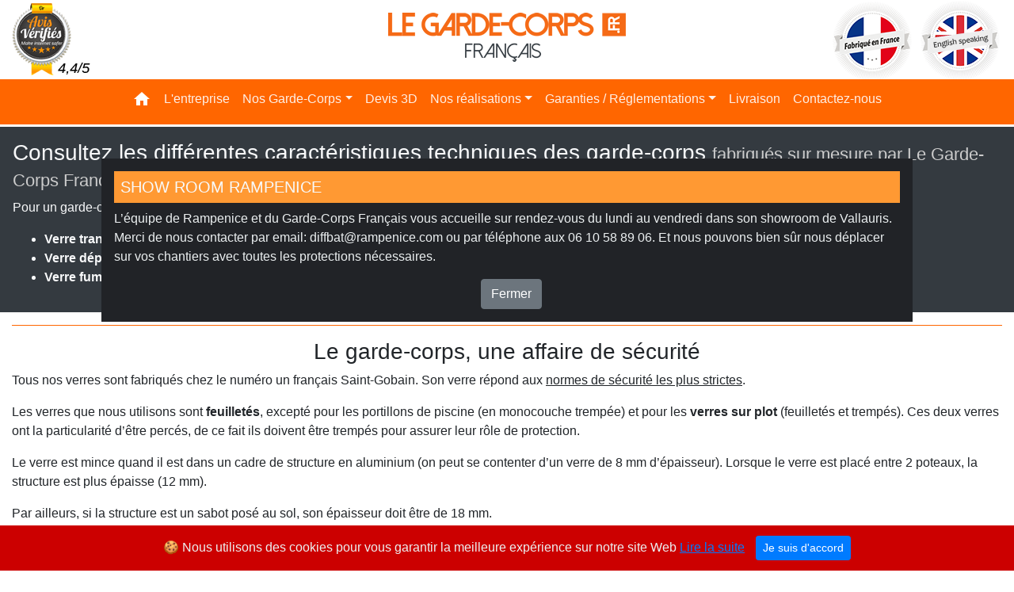

--- FILE ---
content_type: text/html
request_url: https://www.le-garde-corps-francais.fr/caracteristiques-techniques.asp
body_size: 5490
content:

<!doctype html>
<html lang="fr">
  <head>
    <meta charset="utf-8">
    <meta name="viewport" content="width=device-width, initial-scale=1, shrink-to-fit=no">
	<title>Les caractéristiques techniques de nos garde-corps en alu à Nice</title>
	<meta name="twitter:title" content="Les caractéristiques techniques de nos garde-corps en alu à Nice">
	<meta property="og:title" content="Les caractéristiques techniques de nos garde-corps en alu à Nice">
    <meta name="description" content="Consultez les différentes caractéristiques techniques des garde-corps fabriqués sur mesure par Le Garde-Corps Français à Nice et à Saint-Laurent-du-Var.">
	<meta property="og:description" content="Consultez les différentes caractéristiques techniques des garde-corps fabriqués sur mesure par Le Garde-Corps Français à Nice et à Saint-Laurent-du-Var.">
	<meta name="twitter:description" content="Consultez les différentes caractéristiques techniques des garde-corps fabriqués sur mesure par Le Garde-Corps Français à Nice et à Saint-Laurent-du-Var.">
	<link rel="canonical" href="https://www.le-garde-corps-francais.fr/" />
	<meta property="og:locale" content="fr_FR">
	<meta property="og:type" content="website">
	<meta property="og:url" content="https://www.le-garde-corps-francais.fr/">
	<meta name="twitter:card" content="summary">
	
	<link href="https://www.le-garde-corps-francais.fr/css/bootstrap.min.css" rel="stylesheet" integrity="sha384-TX8t27EcRE3e/ihU7zmQxVncDAy5uIKz4rEkgIXeMed4M0jlfIDPvg6uqKI2xXr2" crossorigin="anonymous">
	<link href="https://fonts.googleapis.com/icon?family=Material+Icons" rel="stylesheet">
	<link rel="stylesheet" href="https://www.le-garde-corps-francais.fr/css/cookiealert.css">
    <link href="https://www.le-garde-corps-francais.fr/css/custom.css" rel="stylesheet">
	<script src="https://code.jquery.com/jquery-3.5.1.slim.min.js" integrity="sha384-DfXdz2htPH0lsSSs5nCTpuj/zy4C+OGpamoFVy38MVBnE+IbbVYUew+OrCXaRkfj" crossorigin="anonymous"></script>
	<script src="https://www.le-garde-corps-francais.fr/js/bootstrap.bundle.min.js" integrity="sha384-ho+j7jyWK8fNQe+A12Hb8AhRq26LrZ/JpcUGGOn+Y7RsweNrtN/tE3MoK7ZeZDyx" crossorigin="anonymous"></script>
	<script src="https://cdnjs.cloudflare.com/ajax/libs/ekko-lightbox/5.3.0/ekko-lightbox.min.js" integrity="sha512-Y2IiVZeaBwXG1wSV7f13plqlmFOx8MdjuHyYFVoYzhyRr3nH/NMDjTBSswijzADdNzMyWNetbLMfOpIPl6Cv9g==" crossorigin="anonymous"></script>
	<link rel="stylesheet" href="https://cdnjs.cloudflare.com/ajax/libs/ekko-lightbox/5.3.0/ekko-lightbox.css" integrity="sha512-Velp0ebMKjcd9RiCoaHhLXkR1sFoCCWXNp6w4zj1hfMifYB5441C+sKeBl/T/Ka6NjBiRfBBQRaQq65ekYz3UQ==" crossorigin="anonymous" />
	
  </head>
  <body>
<header>
<div class="container-fluid splash">
	<div class="row justify-content-md-center h100">
		<div class="col col-2 col-md-3 pt-1">
			<img src="https://www.le-garde-corps-francais.fr/fx/SceauOr.png" class="img-fluid d-none d-md-block">
		</div>
		<div class="col pt-3">
			<a href="https://www.le-garde-corps-francais.fr/"><img src="https://www.le-garde-corps-francais.fr/fx/le-garde-corps-francais.png" class="img-fluid mx-auto d-block"></a>
		</div>
		<div class="col col-2 col-md-3 pt-0">
			<img src="https://www.le-garde-corps-francais.fr/fx/logo-france-en.png" class="img-fluid d-none d-md-block float-right">
		</div>
	</div>
	<nav class="navbar navbar-expand-lg navbar-dark bg-orange fixed-top">	
		<button class="navbar-toggler" type="button" data-toggle="collapse" data-target="#navbarNavDropdown" aria-controls="navbarNavDropdown" aria-expanded="false" aria-label="Toggle navigation">
		<span class="navbar-toggler-icon"></span></button>
		<div class="collapse navbar-collapse" id="navbarNavDropdown">
			<ul class="navbar-nav mx-auto">
				<li class="nav-item active">
					<a class="nav-link" href="https://www.le-garde-corps-francais.fr/"><span class="material-icons md-36">home</span><span class="sr-only">(current)</span></a>
				</li>
				<li class="nav-item">
					<a class="nav-link" href="https://www.le-garde-corps-francais.fr/notre-entreprise.asp">L'entreprise</a>
				</li>
				<li class="nav-item dropdown">
					<a class="nav-link dropdown-toggle" href="#" id="dropdownMenu1" role="button" data-toggle="dropdown" aria-haspopup="true" aria-expanded="false">Nos Garde-Corps</a>
						<ul class="dropdown-menu multi-level" role="menu" aria-labelledby="dropdownMenu">
			
							<li class="dropdown-submenu">
								<a class="dropdown-item" tabindex="-1" href="https://www.le-garde-corps-francais.fr/garde-corps-rambardes">RAMBARDES ET GARDE-CORPS</a>
								<ul class="dropdown-menu" id="noxs">
									<li class="dropdown-item">RAMBARDES ET GARDE-CORPS</li>
					
									<li class="dropdown-item"><a tabindex="-1" href="https://www.le-garde-corps-francais.fr/alu-rampardes">ALUMINIUM</a></li>
					
									<li class="dropdown-item"><a tabindex="-1" href="https://www.le-garde-corps-francais.fr/alu-verre-rampardes">ALU & VERRE</a></li>
					
									<li class="dropdown-item"><a tabindex="-1" href="https://www.le-garde-corps-francais.fr/tous-verre-rampardes">TOUT VERRE</a></li>
					
									<li class="dropdown-item"><a tabindex="-1" href="https://www.le-garde-corps-francais.fr/garde-corps-rambardes">TOUS LES MODÈLES</a></li>
								</ul>
							</li>			
			
							<li class="dropdown-submenu">
								<a class="dropdown-item" tabindex="-1" href="https://www.le-garde-corps-francais.fr/main-courante-escalier">RAMPE D’ESCALIER ET MAIN COURANTE</a>
								<ul class="dropdown-menu" id="noxs">
									<li class="dropdown-item">RAMPE D’ESCALIER ET MAIN COURANTE</li>
					
									<li class="dropdown-item"><a tabindex="-1" href="https://www.le-garde-corps-francais.fr/alu-rampe-d-escalier">ALUMINIUM</a></li>
					
									<li class="dropdown-item"><a tabindex="-1" href="https://www.le-garde-corps-francais.fr/alu-verre-rampe-d-escalier">ALU & VERRE</a></li>
					
									<li class="dropdown-item"><a tabindex="-1" href="https://www.le-garde-corps-francais.fr/tous-verre-rampe-d-escalier">TOUT VERRE</a></li>
					
									<li class="dropdown-item"><a tabindex="-1" href="https://www.le-garde-corps-francais.fr/main-courante-escalier">TOUS LES MODÈLES</a></li>
								</ul>
							</li>			
			
							<li class="dropdown-submenu">
								<a class="dropdown-item" tabindex="-1" href="https://www.le-garde-corps-francais.fr/securite-piscine">SÉCURITÉ PISCINE</a>
								<ul class="dropdown-menu" id="noxs">
									<li class="dropdown-item">SÉCURITÉ PISCINE</li>
					
									<li class="dropdown-item"><a tabindex="-1" href="https://www.le-garde-corps-francais.fr/alu-securite-piscine">ALUMINIUM</a></li>
					
									<li class="dropdown-item"><a tabindex="-1" href="https://www.le-garde-corps-francais.fr/alu-verre-securite-piscine">ALU & VERRE</a></li>
					
									<li class="dropdown-item"><a tabindex="-1" href="https://www.le-garde-corps-francais.fr/tous-verre-securite-piscine">TOUT VERRE</a></li>
					
									<li class="dropdown-item"><a tabindex="-1" href="https://www.le-garde-corps-francais.fr/portillon-securite-piscine">PORTILLON DE PISCINE</a></li>
					
									<li class="dropdown-item"><a tabindex="-1" href="https://www.le-garde-corps-francais.fr/securite-piscine">TOUS LES MODÈLES</a></li>
								</ul>
							</li>			
			
						</ul>
				</li>
				<li class="nav-item">
					<a class="nav-link" href="https://www.le-garde-corps-francais.fr/devis-3d.asp">Devis 3D</a>
				</li>
				<li class="nav-item dropdown">
					<a class="nav-link dropdown-toggle" href="#" id="navbarDropdown" role="button" data-toggle="dropdown" aria-haspopup="true" aria-expanded="false">Nos réalisations</a>
					<div class="dropdown-menu" aria-labelledby="navbarDropdown">
						  <a class="dropdown-item" href="https://www.le-garde-corps-francais.fr/realisations.asp">Galerie Photos</a>
						  <a class="dropdown-item" href="https://www.le-garde-corps-francais.fr/videos.asp">Tutos vidéo</a>
					</div>
				</li>
				<li class="nav-item dropdown">
					<a class="nav-link dropdown-toggle" href="#" id="navbarDropdown" role="button" data-toggle="dropdown" aria-haspopup="true" aria-expanded="false">Garanties / Réglementations</a>
					<div class="dropdown-menu" aria-labelledby="navbarDropdown">
						  <a class="dropdown-item" href="https://www.le-garde-corps-francais.fr/normes-reglementations.asp">Normes et Réglementations</a>
						  <a class="dropdown-item" href="https://www.le-garde-corps-francais.fr/caracteristiques-techniques.asp">Caracteristiques Techniques</a>
						  <a class="dropdown-item" href="https://www.le-garde-corps-francais.fr/faq.asp">FAQ</a>
						  <a class="dropdown-item" href="https://www.le-garde-corps-francais.fr/faq.asp?ex=open#Garantie">Nos Garanties</a>
					</div>
				</li>
				<li class="nav-item">
					<a class="nav-link" href="https://www.le-garde-corps-francais.fr/livraison-france.asp">Livraison</a>
				</li>
				<li class="nav-item">
					<a class="nav-link" href="https://www.le-garde-corps-francais.fr/contact.asp">Contactez-nous</a>
				</li>
			</ul>
		</div>
	</nav>
</div>
</header>	
	<main role="main">
	<div class="container-fluid mt-3">
		<div class="row mt-3">
			<div class="col-12 text-light bg-dark p-3">
				<h3>Consultez les différentes caractéristiques techniques des garde-corps <small class="text-muted">  fabriqués sur mesure par Le Garde-Corps Français à Nice et à Vallauris.</small></h3>
				<p>Pour un garde-corps en aluminium et verre, ou tout en verre, nous vous proposons différents types de verre pour répondre au mieux à votre besoin.</p>
				<ul>
					<li><strong>Verre transparent </strong>: assure une visibilité totale, permet une parfaite sécurisation avec un impact visuel minimum</li>
					<li><strong>Verre dépoli </strong>: combine sécurité et intimité grâce à son aspect opaque</li>
					<li><strong>Verre fumé </strong>: idéal pour les zones ensoleillées, procure une protection solaire confortable</li>
				</ul>
			</div>
		</div>
		<hr class="orange">
		<div class="row">
			<div class="col-12">
			<h3 class="text-center">Le garde-corps, une affaire de sécurité</h3>
				<p>Tous nos verres sont fabriqués chez le numéro un français Saint-Gobain. Son verre répond aux <u>normes de sécurité les plus strictes</u>.</p>
				<p>Les verres que nous utilisons sont <strong>feuilletés</strong>, excepté pour les portillons de piscine (en monocouche trempée) et pour les <strong>verres sur plot</strong> (feuilletés et trempés). Ces deux verres ont la particularité d’être percés, de ce fait ils doivent être trempés pour assurer leur rôle de protection.</p>
				<p>Le verre est mince quand il est dans un cadre de structure en aluminium (on peut se contenter d’un verre de 8 mm d’épaisseur). Lorsque le verre est placé entre 2 poteaux, la structure est plus épaisse (12 mm).</p>
				<p>Par ailleurs, si la structure est un sabot posé au sol, son épaisseur doit être de 18 mm.</p>
			</div>
		</div>	
		<hr class="orange">
		<div class="row">
			<div class="col-12">
			<h3 class="text-center">Caractéristiques de la structure du garde-corps</h3>
				<p>Il existe 2 types de matériaux pour les garde-corps : l’Inox et l’aluminium anodisé.</p>
				<p>Chez Le Garde-Corps Français,<strong> nous ne faisons que de l’aluminium anodisé</strong>.</p>
				<p>En effet, c’est le seul matériau qui garantit <strong>zéro corrosion à vie</strong>.</p>
				<p>Il faut savoir que même la meilleure qualité d’Inox, comme celle utilisée en milieu nautique, est victime de la corrosion sur le long terme.</p>
				<p><em><u>Petite histoire</u> : il y a 10 ans, un client, restaurant de plage dans le Var, avait des garde-corps en Inox et des rampes en fer forgé, avec des problèmes de corrosion. Depuis que nous avons installé nos garde-corps, rambardes, rampes et balustres en aluminium anodisé, il n’a plus aucun problème de corrosion.</em></p>
				<p>En effet, la microrayure va altérer le traitement de surface de l’Inox, ce que vous n’aurez pas avec l’aluminium anodisé.</p>
			</div>
		</div>	
		<hr class="orange">
		<div class="row">
			<div class="col-12">
			<h3 class="text-center">Pourquoi avons-nous choisi l’aluminium anodisé ?</h3>
				<p>La fabrication utilise un procédé physico-chimique avec bain par électrolyse. Ainsi, nous modifions la structure des matériaux sur une certaine profondeur.</p>
				<p><strong>Cela permet de totalement protéger le matériau de la corrosion, même en cas de choc</strong>.</p>
			</div>
		</div>	
	</div>	
		<div class="container-fluid bg-grey py-4">
		<div class="row align-items-center">
			<div class="col">
			  <a href="https://www.facebook.com/rampenice/" target="_blank"><img src="https://www.le-garde-corps-francais.fr/fx/004-facebook.png" class="img-fluid mx-auto d-block"></a>
			</div>
			<div class="col">
			  <a href="https://twitter.com/rampenice" target="_blank"><img src="https://www.le-garde-corps-francais.fr/fx/003-twitter.png" class="img-fluid mx-auto d-block"></a>
			</div>
			<div class="col">
			 <img src="https://www.le-garde-corps-francais.fr/fx/10garantie.png" class="img-fluid mx-auto d-block">
			</div>
			<div class="col">
			   <a href="https://www.youtube.com/channel/UCIFOLqcOuGelnv4_Ijup8UA?" target="_blank"><img src="https://www.le-garde-corps-francais.fr/fx/002-youtube.png" class="img-fluid mx-auto d-block"></a>
			</div>
			<div class="col">
			   <a href="https://www.instagram.com/rampe_nice/?hl=fr" target="_blank"><img src="https://www.le-garde-corps-francais.fr/fx/001-social-media.png" class="img-fluid mx-auto d-block"></a>
			</div>
		</div>
	</div>
	</main>
		<footer class="container-fluid bg-dark text-white pt-3">
		<div class="row">
			<div class="col-12 col-md-5">
			  <h5>Contact et devis 3D</h5>
			  <ul class="list-unstyled text-small">
				<li class="text-muted">Appelez nous au <a href="tel:0033610588906">06 10 58 89 06</a></li>
				<li class="text-muted">Du Lundi au Vendredi</li>
				<li class="text-muted">de 8h à 18h par <a href="tel:0033610588906">téléphone</a> ou</li>
				<li class="text-muted">24h/24 et 7j/7 par <a href="https://www.le-garde-corps-francais.fr/contact.asp">email</a></li>
			  </ul>
			</div>
			<div class="col-12 col-md-3">
			  <h5>Les Gammes</h5>
			  <ul class="list-unstyled text-small">
				<li><a class="text-muted" href="https://www.le-garde-corps-francais.fr/rezo-alu-brillant/">Rezo</a></li>
				<li><a class="text-muted" href="https://www.le-garde-corps-francais.fr/mira-rezo-alu-brillant/">Mira</a></li>
				<li><a class="text-muted" href="https://www.le-garde-corps-francais.fr/mira-rezo-toutes-couleurs/">Mira/Rezo</a></li>
				<li><a class="text-muted" href="https://www.le-garde-corps-francais.fr/frameless-alu-brillant/">Frameless</a></li>
				<li><a class="text-muted" href="https://www.le-garde-corps-francais.fr/crystaline-alu-brillant/">Elegance</a></li>
				<li><a class="text-muted" href="https://www.le-garde-corps-francais.fr/crystaline-alu-brosse/">Crystaline</a></li>

			  </ul>
			</div>
			<div class="col-12 col-md-4">
			  <h5>Les services à la française</h5>
			  <ul class="list-unstyled text-small">
			  <li><a class="text-muted" href="https://www.le-garde-corps-francais.fr/faq.asp">FAQ</a></li>
			  <li><a class="text-muted" href="https://www.le-garde-corps-francais.fr/livraison-france.asp">Livraison</a></li>
			  <li><a class="text-muted" href="https://www.le-garde-corps-francais.fr/mentions-legales.asp">Mentions légales</a></li>
			<li><a class="text-muted" href="https://www.le-garde-corps-francais.fr/pdf/conditions-générales-de-vente-RAMPENICE-14112017-1-1.pdf" target="_blank">Conditions générales de vente</a></li>
				<li><a class="text-muted" href="https://www.le-garde-corps-francais.fr/protection-de-la-vie-privee.asp">Protection de la vie privée</a></li>
				<li><a class="text-muted" href="https://www.le-garde-corps-francais.fr/cookies.asp">Cookies</a></li>
			  </ul>
			</div>
		</div>
	</footer>
	<div class="alert text-center cookiealert" role="alert">
		<b></b> &#x1F36A; Nous utilisons des cookies pour vous garantir la meilleure expérience sur notre site Web <a href="https://www.le-garde-corps-francais.fr/cookies.asp">Lire la suite</a>
		<button type="button" class="btn btn-primary btn-sm acceptcookies">Je suis d'accord</button>
	</div>
	<div class="alert1 cookiealert1 p-3" role="alert">
		<h5 class="bg-orange text-light p-2">SHOW ROOM RAMPENICE</h5>				 
		<p>L’équipe de Rampenice et du Garde-Corps Français vous accueille sur rendez-vous du lundi au vendredi  dans son showroom de Vallauris. Merci de nous contacter par email: diffbat@rampenice.com ou par téléphone aux 06 10 58 89 06. Et nous pouvons bien sûr nous déplacer sur vos chantiers avec toutes les protections nécessaires.</p>
		 <div class="col-12 text-center">
		<button type="button" class="btn btn-secondary acceptcookies1">Fermer</button>
		</div>
	</div>
	<script src="https://www.le-garde-corps-francais.fr/js/cookiealert-standalone.js"></script>
	</body>
</html>


--- FILE ---
content_type: text/css
request_url: https://www.le-garde-corps-francais.fr/css/cookiealert.css
body_size: 107
content:
.cookiealert {
    position: fixed;
    bottom: 0;
    left: 0;
    width: 100%;
    margin: 0 !important;
    z-index: 999;
    opacity: 0;
    border-radius: 0;
    background: #CC0000;
    transform: translateY(100%);
    transition: all 500ms ease-out;
    color: #ecf0f1;
}

.cookiealert.show {
    opacity: 1;
    transform: translateY(0%);
    transition-delay: 1000ms;
}

.cookiealert a {
    text-decoration: underline
}

.cookiealert .acceptcookies {
    margin-left: 10px;
    vertical-align: baseline;
}
.cookiealert1 {
    position: fixed;
    top: 200px;
	left: 50%;
	width:80%;
	margin-left: -40%;
    z-index: 999;
    opacity: 0;
    border-radius: 0;
    background: #212327;
    transition: all 500ms ease-out;
    color: #ecf0f1;
	display: none;
	visibility:hidden;
}

.cookiealert1.show {
    opacity: 1;
	visibility:visible;
	display: block;
    transform: translateY(0%);
    transition-delay: 1000ms;
}

.cookiealert1 a {
    text-decoration: underline
}

.cookiealert1 .acceptcookies1 {
    margin-left: 10px;
    vertical-align: baseline;
}

--- FILE ---
content_type: text/css
request_url: https://www.le-garde-corps-francais.fr/css/custom.css
body_size: 1440
content:
.splash {
    position: fixed;
    top: 0px;
    right: 0;
    left: 0;
	min-height: 100px! important;
    z-index: 1030;
	background-color: #fff! important;
}
.h100 {
    min-height: 100px! important;
	background-color: #fff! important;
}
.fixed-top {
    position: fixed;
    top: 100px;
    right: 0;
    left: 0;
    z-index: 1030;
}
.bg-orange {
    background-color: #FF9933!important;
}

nav.bg-orange {
    background-color: #FF6600!important;
}

.orange {
    color: #FF6600!important;
	font-size:.8em;
}
hr.orange {
    border-color: #FF6600!important;
	font-size:.8em;
}
.orangebord {
	border: 3px solid #FF6600!important;
}
.small {
	font-size:.9em;
}
.mt-6{margin-top: 6rem;}
.lgicon {
  font-family: 'Material Icons';
  font-weight: normal;
  font-style: normal;
	font-size:12vw;  /* Preferred icon size */
  display: inline-block;
  line-height: 1;
  text-transform: none;
  letter-spacing: normal;
  word-wrap: normal;
  white-space: nowrap;
  direction: ltr;

  /* Support for all WebKit browsers. */
  -webkit-font-smoothing: antialiased;
  /* Support for Safari and Chrome. */
  text-rendering: optimizeLegibility;

  /* Support for Firefox. */
  -moz-osx-font-smoothing: grayscale;

  /* Support for IE. */
  font-feature-settings: 'liga';
}
.bg-grey {
    background-color: #666!important;
	border-top: 2px solid #000;
	border-bottom: 2px solid #000;
}
.navbar {
    padding-top: 0.3rem;
    padding-right: 1rem;
    padding-bottom: 0.3rem;
    padding-left: 1rem;
}
.navbar-dark .navbar-nav .nav-link {
    color: rgba(255,255,255,.9);
}

.breadcrumb-item {
    font-size: .8em;
}
main{
    position: relative;
    margin-top: 160px;
}

.dropdown-submenu {
    position: relative;
}

.dropdown-submenu>.dropdown-menu {
    top: 0;
    left: 100%;
    margin-top: -6px;
    margin-left: -1px;
    -webkit-border-radius: 0 6px 6px 6px;
    -moz-border-radius: 0 6px 6px;
    border-radius: 0 6px 6px 6px;
}

.dropdown-submenu:hover>.dropdown-menu {
    display: block;
}

.dropdown-submenu>a:after {
    display: block;
    content: "  ";
    float: right;
    width: 0;
    height: 0;
    border-color: transparent;
    border-style: solid;
    border-width: 5px 0 5px 5px;
    border-left-color: #FF6600;
    margin-top: 5px;
    margin-right: -10px;
}

.dropdown-submenu:hover>a:after {
    border-left-color: #FF6600;
}

.dropdown-submenu.pull-left {
    float: none;
}

.dropdown-submenu.pull-left>.dropdown-menu {
    left: -100%;
    margin-left: 10px;
    -webkit-border-radius: 6px 0 6px 6px;
    -moz-border-radius: 6px 0 6px 6px;
    border-radius: 6px 0 6px 6px;
}
.carousel-caption {
    position: absolute;
    right: 5%;
    bottom: 20px;
    left: 5%;
    z-index: 10;
    padding-top: 20px;
    padding-bottom: 20px;
    color: #fff;
    text-align: center;
}
.carousel-caption h5{
    padding: 5px;
	color: #fff;
	background-color: rgba(0,0,0,.5);
}
.carousel-item{
	transition: transform 1s ease, opacity .5s ease-out;
	} 
.overlay {
  position: absolute;
  top: 0;
  bottom: 0;
  left: 0;
  right: 0;
  height: 100%;
  width: 100%;
  opacity: 0;
  transition: .5s ease;
  background-color: #FF6600;
}

.wrap:hover .overlay {
  opacity: 0.7;
}

.text {
  color: white;
  font-size: 20px;
  position: absolute;
  top: 50%;
  left: 50%;
  -webkit-transform: translate(-50%, -50%);
  -ms-transform: translate(-50%, -50%);
  transform: translate(-50%, -50%);
  text-align: center;
}
.text-muted {
    color: #ccc!important;
}
.text-muted2 {
    color: #222!important;
}
.dark {
	background-color: #666;
	color: #fff;
	padding-top: 1em;
	padding-bottom: 1em;
}
/*GALLERY STYLES*/

.galleryItem, .galleryItemFull {
	margin-top:  2%;
margin-bottom:  2%;
}
.galleryItemFull a {
float: left;
-webkit-border-radius: 5px;
    -moz-border-radius: 5px;
    border-radius: 5px;
	border: 1px solid #bbb;
	width:  100%;
}
.galleryItemFull a img {
    width:  100%;
    object-fit: cover ;
	clear: left;
}

.galleryItem a {
float: left;
-webkit-border-radius: 5px;
    -moz-border-radius: 5px;
    border-radius: 5px;
	border: 1px solid #bbb;
	width:  100%;
}
.galleryItem a img {
    width:  100%;
    object-fit: cover ;
	height: 170px;
}
.relgalleryItem a {
float: left;
-webkit-border-radius: 5px;
    -moz-border-radius: 5px;
    border-radius: 5px;
	border: 1px solid #bbb;
	width:  100%;
}
.relgalleryItem a img {
    width:  100%;
    object-fit: cover ;
	height: 170px;
}

.subgalleryItem a {
float: left;
-webkit-border-radius: 5px;
    -moz-border-radius: 5px;
    border-radius: 5px;
	width:  100%;
}
.subgalleryItem img {
    width:  100%;
    object-fit: cover ;
	height: 270px;
-webkit-border-radius: 5px;
    -moz-border-radius: 5px;
    border-radius: 5px;
	border: 1px solid #bbb;
}

.galphotoItem img {
    width:  100%;
    object-fit: cover ;
	height: 270px;
-webkit-border-radius: 5px;
    -moz-border-radius: 5px;
    border-radius: 5px;
	margin-bottom: 1rem;
}

.glyphicon-chevron-right{
float: right;
padding-top: -10px;!important
}
.modal-title{text-transform: uppercase;}
.ekko-lightbox-nav-overlay a span {
    padding: 0 30px;
	color: #FF6600;
	font-size:2em;
}
/* only show menu subcats on larger than xs */
#noxs{visibility:visible;}
@media (max-width:767.98px) { 
  #noxs {
    display: none;
	visibility:hidden;
}

--- FILE ---
content_type: application/javascript
request_url: https://www.le-garde-corps-francais.fr/js/cookiealert-standalone.js
body_size: 906
content:
/*
 * Bootstrap Cookie Alert by Wruczek
 * https://github.com/Wruczek/Bootstrap-Cookie-Alert
 * Released under MIT license
 */
(function () {
    "use strict";

    var cookieAlert = document.querySelector(".cookiealert");
    var acceptCookies = document.querySelector(".acceptcookies");

    if (!cookieAlert) {
       return;
    }

    cookieAlert.offsetHeight; // Force browser to trigger reflow (https://stackoverflow.com/a/39451131)

    // Show the alert if we cant find the "acceptCookies" cookie
    if (!getCookie("acceptCookies")) {
        cookieAlert.classList.add("show");
    }

    // When clicking on the agree button, create a 1 year
    // cookie to remember user's choice and close the banner
    acceptCookies.addEventListener("click", function () {
        setCookie("acceptCookies", true, 180);
        cookieAlert.classList.remove("show");

        // dispatch the accept event
        window.dispatchEvent(new Event("cookieAlertAccept"))
    });

    // Cookie functions from w3schools
    function setCookie(cname, cvalue, exdays) {
        var d = new Date();
        d.setTime(d.getTime() + (exdays * 24 * 60 * 60 * 1000));
        var expires = "expires=" + d.toUTCString();
        document.cookie = cname + "=" + cvalue + ";" + expires + ";path=/";
    }

    function getCookie(cname) {
        var name = cname + "=";
        var decodedCookie = decodeURIComponent(document.cookie);
        var ca = decodedCookie.split(';');
        for (var i = 0; i < ca.length; i++) {
            var c = ca[i];
            while (c.charAt(0) === ' ') {
                c = c.substring(1);
            }
            if (c.indexOf(name) === 0) {
                return c.substring(name.length, c.length);
            }
        }
        return "";
    }


    var cookieAlert1 = document.querySelector(".cookiealert1");
    var acceptCookies1 = document.querySelector(".acceptcookies1");

    if (!cookieAlert1) {
       return;
    }

    cookieAlert1.offsetHeight; // Force browser to trigger reflow (https://stackoverflow.com/a/39451131)

    // Show the alert if we cant find the "acceptCookies" cookie
    if (!getCookie1("acceptCookies1")) {
        cookieAlert1.classList.add("show");
    }

    // When clicking on the agree button, create a 1 year
    // cookie to remember user's choice and close the banner
    acceptCookies1.addEventListener("click", function () {
        setCookie1("acceptCookies1", true, 1);
        cookieAlert1.classList.remove("show");

        // dispatch the accept event
        window.dispatchEvent(new Event("cookieAlertAccept1"))
    });

    // Cookie functions from w3schools
    function setCookie1(cname1, cvalue1, exdays1) {
        var d1 = new Date();
        d1.setTime(d1.getTime() + (exdays1 * 24 * 60 * 60 * 1000));
        var expires1 = "expires=" + d1.toUTCString();
        document.cookie = cname1 + "=" + cvalue1 + ";" + expires1 + ";path=/";
    }

    function getCookie1(cname1) {
        var name1 = cname1 + "=";
        var decodedCookie1 = decodeURIComponent(document.cookie);
        var ca1 = decodedCookie1.split(';');
        for (var i = 0; i < ca1.length; i++) {
            var c1 = ca1[i];
            while (c1.charAt(0) === ' ') {
                c1 = c1.substring(1);
            }
            if (c1.indexOf(name1) === 0) {
                return c1.substring(name1.length, c1.length);
            }
        }
        return "";
    }
})();

